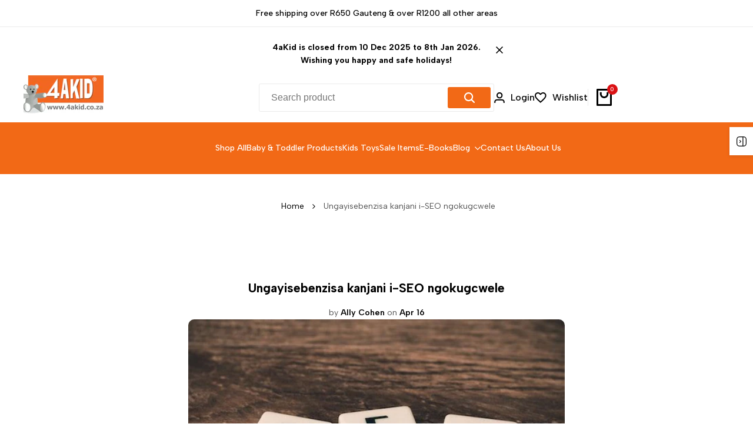

--- FILE ---
content_type: text/css
request_url: https://4akid.co.za/cdn/shop/t/18/assets/hdt-main-article.css?v=114162745096155952471712561239
body_size: 647
content:
.hdt-article-title a{--hdt-pd-y: var(--spacing-0-6);--hdt-pd-x: var(--spacing-1-4);--hdt-border-color: rgb(var(--color-link) / .1);margin-bottom:20px}.hdt-main-article .hdt-article-heading{margin-bottom:15px}.hdt-article-image{margin-bottom:32px}.hdt-main-article .hdt-article-metas .hdt-article-author{margin-inline-end:4px}.hdt-article-tags>div{gap:9px}.hdt-article-social>div{gap:20px}.hdt-article-tags a{--hdt-pd-y: var(--spacing-0-6);--hdt-pd-x: var(--spacing-1-4);margin-inline-start:0!important}.hdt-main-article .hdt-comments-form__heading{text-transform:uppercase;margin-bottom:5px;color:rgb(var(--color-foreground))}.hdt-main-article .required{color:rgb(var(--color-error-text))}.hdt-col_avatar_cm{width:auto;flex:0 0 auto}.hdt-comment__date{font-style:italic}.hdt-comment-info{gap:7px;flex-direction:column}.hdt-main-article .hdt-comment-metas{gap:20px}.hdt-main-article .hdt-pagination-wrapp{margin-top:25px}.hdt-main-article .hdt-comments-form__notes{margin-bottom:30px;color:rgb(var(--color-foreground2))}.hdt-main-article .hdt-comments-heading{margin-bottom:30px;color:rgb(var(--color-foreground))}.hdt-main-article .hdt-message-error{gap:10px;padding-top:5px;color:rgb(var(--color-error-text))}.hdt-main-article .hdt-form-message--error{padding:2rem;background-color:rgb(var(--color-error-background));border:1px solid rgb(var(--color-error-text))}.hdt-main-article .hdt-form-message--error ul{padding-inline-start:30px;list-style:unset}.hdt-main-article .hdt-form-message--error ul li::marker{color:rgb(var(--color-error-text))}.hdt-main-article .hdt-form-group,.hdt-article-template__comment-warning{margin-bottom:25px}.hdt-main-article .hdt-line-space{margin:40px 0;border-bottom:1px solid rgb(var(--color-button-border))}.hdt-main-article .hdt-article-comments-block .hdt-form-comment{column-gap:15px;row-gap:0px}.hdt-main-article input[type=date],input[type=email],input[type=number],input[type=password],input[type=tel],input[type=text],input[type=url],.hdt-main-article select,.hdt-main-article textarea{width:100%;height:40px;box-shadow:none;border-radius:0;-webkit-appearance:none;-moz-appearance:none;appearance:none}.hdt-main-article #CommentForm-body{min-height:150px;overflow:hidden;padding:10px 15px}:is(.hdt-form__label,.hdt-field__label){color:rgb(var(--color-foreground))}:is(#CommentForm-email,#CommentForm-body,#CommentForm-author){border:1px solid rgb(var(--color-line-border));outline:none;color:rgb(var(--color-input-secondary));background-color:rgb(var(--color-input-primary))}:is(#CommentForm-email,#CommentForm-author){padding:0 15px}.hdt-main-article .hdt-form-message{margin-bottom:10px}.hdt-main-article .hdt-form-message--success{color:rgb(var(--color-success-text))}.hdt-main-article .hdt-article-template__comment-warning{font-style:italic}.hdt-main-article .hdt-article-navigation{gap:0}.hdt-main-article .hdt-button-navigation{width:var(--spacing-2-6);height:var(--spacing-2-6);border-radius:var(--rounded-full);border:1px solid rgb(var(--color-button-border));flex:1 0 auto;max-width:48px;transition:all .5s ease}.hdt-article-navigation :is(.hdt-article-nav_btn,.hdt-article-title a){transition:all .5s ease}.hdt-button-navigation svg{width:5px;height:10px}.hdt-main-article .hdt-article-navigation .hdt-article-inner{padding:0 10px}.hdt-main-article .hdt-article-previous:after{position:absolute;content:"";height:100%;width:1px;background-color:rgb(var(--color-line-border));top:0;right:0}.dir--rtl .hdt-main-article .hdt-article-previous:after{left:0;right:auto}.hdt-main-article .hdt-article-navigation{padding-top:20px;padding-bottom:20px;border-top:1px solid rgb(var(--color-line-border));border-bottom:1px solid rgb(var(--color-line-border))}.hdt-main-article .hdt-article-navigation .hdt-article-item{padding:0}.hdt-main-article .hdt-article-tags-social{margin-bottom:20px}.hdt-main-article .hdt-top-heading{margin-bottom:39px}.hdt-main-article__dots{margin-bottom:1.3rem}.hdt-main-article__dots{gap:10px}.hdt-main-article__dots .hdt-slider__dot{width:16px;height:16px;border-radius:var(--rounded-full);display:inline-flex;align-items:center;justify-content:center;background-color:transparent;position:relative;border:solid 1px transparent}.hdt-main-article__dots .hdt-slider__dot.hdt-slider__dot--selected{border-color:rgb(var(--color-link))}.hdt-main-article__dots .hdt-slider__dot:before{content:"";position:absolute;z-index:1;left:0;right:0;top:0;bottom:0;width:6px;height:6px;background-color:rgb(var(--color-link));border-radius:var(--rounded-full);margin:auto}.hdt-main-article .hdt-main-article__dots{padding-top:calc(var(--spacing-dot) * .5)}.hdt-main-article :is(.hdt-article-image,.hdt-article-content,.hdt-main-article-heading,.hdt-article-tags-social,.hdt-article-comments-block,.hdt-article-navigation,.hdt-article-related){margin-bottom:calc(var(--spacing-bottom) * .75)}@media (min-width:768px){.hdt-main-article__dots{gap:20px}.hdt-main-article__dots .hdt-slider__dot{width:20px;height:20px}.hdt-main-article__dots .hdt-slider__dot:before{width:8px;height:8px}.hdt-main-article .hdt-form-comment .hdt-CommentForm{grid-column:span 2}.hdt-main-article .hdt-article-navigation .hdt-article-inner{padding:0 30px}.hdt-main-article .hdt-article-navigation .hdt-article-item{padding-bottom:25px}.hdt-main-article .hdt-article-nav_btn{margin-bottom:13px}.hdt-main-article .hdt-article-tags-social{margin-bottom:38px}.hdt-main-article .hdt-button-navigation{width:var(--spacing-3);height:var(--spacing-3)}.hdt-main-article .hdt-button-navigation svg{width:7px;height:11px}.hdt-main-article .hdt-article-navigation{padding-top:27px;padding-bottom:23px}.hdt-main-article .hdt-top-heading{margin-bottom:calc(52px * .85)}.hdt-main-article .hdt-main-article__dots{padding-top:var(--spacing-dot)}.hdt-main-article :is(.hdt-article-image,.hdt-article-content,.hdt-main-article-heading,.hdt-article-tags-social,.hdt-article-comments-block,.hdt-article-navigation,.hdt-article-related){margin-bottom:var(--spacing-bottom)}}@media (min-width: 1150px){.hdt-main-article .hdt-top-heading{margin-bottom:52px}.hdt-main-article .hdt-button-navigation{width:var(--spacing-4-8);height:var(--spacing-4-8)}}@media (-moz-touch-enabled: 0),(hover: hover) and (min-width: 1150px){.hdt-main-article .hdt-button-navigation:hover{border:1px solid rgb(var(--color-secondary-button-text));background-color:rgb(var(--color-secondary-button-text));color:rgb(var(--color-secondary-button));color:rgb(var(--color-secondary-button, 255 255 255))}.hdt-main-article .hdt-article-navigation :is(.hdt-article-nav_btn,.hdt-article-title a):hover{color:rgb(var(--color-accent))}}
/*# sourceMappingURL=/cdn/shop/t/18/assets/hdt-main-article.css.map?v=114162745096155952471712561239 */
